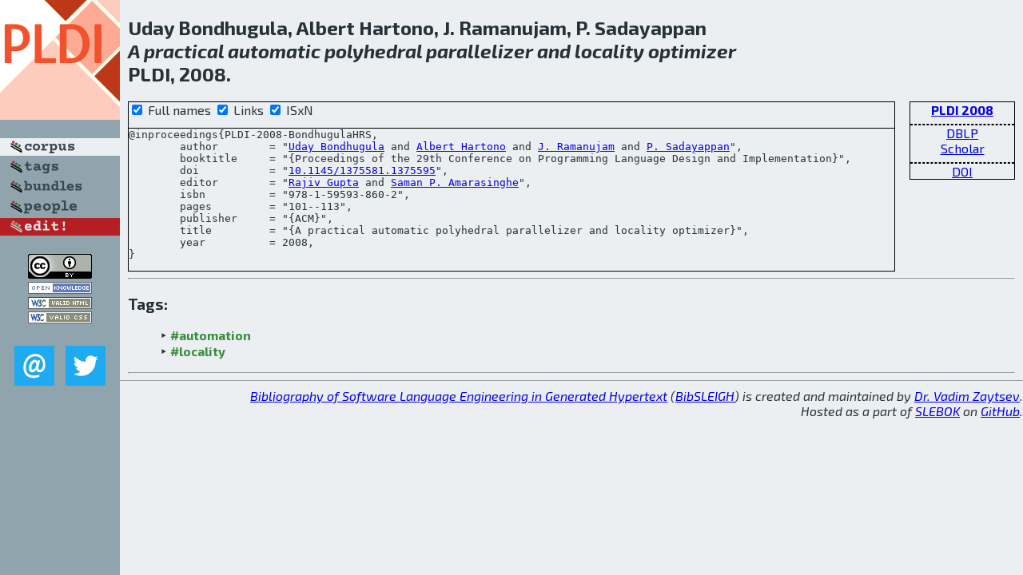

--- FILE ---
content_type: text/html; charset=utf-8
request_url: http://bibtex.github.io/PLDI-2008-BondhugulaHRS.html
body_size: 1951
content:
<!DOCTYPE html>
<html>
<head>
	<meta http-equiv="Content-Type" content="text/html; charset=UTF-8"/>
	<meta name="keywords" content="software linguistics, software language engineering, book of knowledge, glossary, academic publications, scientific research, open knowledge, open science"/>
	<title>BibSLEIGH — A practical automatic polyhedral parallelizer and locality optimizer</title>
	<link href="stuff/bib.css" rel="stylesheet" type="text/css"/>
	<link href='http://fonts.googleapis.com/css?family=Exo+2:400,700,400italic,700italic' rel='stylesheet' type='text/css'>
	<script src="stuff/jquery.min.js" type="text/javascript"></script>
</head>
<body>
<div class="left">
	<a href="index.html"><img src="stuff/pldi.png" alt="A practical automatic polyhedral parallelizer and locality optimizer" title="A practical automatic polyhedral parallelizer and locality optimizer" class="pad"/></a>

	<div class="pad">
		<a href="index.html"><img src="stuff/a-corpus.png" alt="BibSLEIGH corpus" title="All papers in the corpus"/></a><br/>
		<a href="tag/index.html"><img src="stuff/p-tags.png" alt="BibSLEIGH tags" title="All known tags"/></a><br/>
		<a href="bundle/index.html"><img src="stuff/p-bundles.png" alt="BibSLEIGH bundles" title="All selected bundles"/></a><br/>
		<a href="person/index.html"><img src="stuff/p-people.png" alt="BibSLEIGH people" title="All contributors"/></a><br/>
<a href="https://github.com/slebok/bibsleigh/edit/master/corpus/PLT\2008\PLDI-2008\PLDI-2008-BondhugulaHRS.json"><img src="stuff/edit.png" alt="EDIT!" title="EDIT!"/></a>
	</div>
	<a href="http://creativecommons.org/licenses/by/4.0/" title="CC-BY"><img src="stuff/cc-by.png" alt="CC-BY"/></a><br/>
	<a href="http://opendatacommons.org/licenses/by/summary/" title="Open Knowledge"><img src="stuff/open-knowledge.png" alt="Open Knowledge" /></a><br/>
	<a href="http://validator.w3.org/check/referer" title="XHTML 1.0 W3C Rec"><img src="stuff/xhtml.png" alt="XHTML 1.0 W3C Rec" /></a><br/>
	<a href="http://jigsaw.w3.org/css-validator/check/referer" title="CSS 2.1 W3C CanRec"><img src="stuff/css.png" alt="CSS 2.1 W3C CanRec" class="pad" /></a><br/>
	<div class="sm">
		<a href="mailto:vadim@grammarware.net"><img src="stuff/email.png" alt="email" title="Complain!" /></a>
		<a href="https://twitter.com/intent/tweet?screen_name=grammarware"><img src="stuff/twitter.png" alt="twitter" title="Mention!" /></a>
	</div>

</div>
<div class="main">
<h2>Uday Bondhugula, Albert Hartono, J. Ramanujam, P. Sadayappan<br/><em>A <a href="word/practic.html">practical</a> <a href="word/automat.html">automatic</a> <a href="word/polyhedr.html">polyhedral</a> <a href="word/parallel.html">parallelizer</a> and <a href="word/local.html">locality</a> <a href="word/optim.html">optimizer</a></em><br/>PLDI, 2008.</h2>
<div class="rbox">
<strong><a href="PLDI-2008.html">PLDI 2008</a></strong><hr/><a href="http://dblp.org/rec/html/conf/pldi/BondhugulaHRS08">DBLP</a><br/>
<a href="https://scholar.google.com/scholar?q=%22A+practical+automatic+polyhedral+parallelizer+and+locality+optimizer%22">Scholar</a><hr/><a href="http://dx.doi.org/10.1145/1375581.1375595">DOI</a>
</div>
<div class="pre"><form action="#">
	<input type="checkbox" checked="checked" onClick="$('#booktitle').text(this.checked?'Proceedings of the 29th Conference on Programming Language Design and Implementation':'PLDI');"/> Full names
	<input type="checkbox" checked="checked" onClick="(this.checked)?$('.uri').show():$('.uri').hide();"/> Links
	<input type="checkbox" checked="checked" onClick="(this.checked)?$('#isbn').show():$('#isbn').hide();"/> ISxN
	</form><pre>@inproceedings{PLDI-2008-BondhugulaHRS,
	author        = "<a href="person/Uday_Bondhugula.html">Uday Bondhugula</a> and <a href="person/Albert_Hartono.html">Albert Hartono</a> and <a href="person/J_Ramanujam.html">J. Ramanujam</a> and <a href="person/P_Sadayappan.html">P. Sadayappan</a>",
	booktitle     = "{<span id="booktitle">Proceedings of the 29th Conference on Programming Language Design and Implementation</span>}",
<span class="uri">	doi           = "<a href="http://dx.doi.org/10.1145/1375581.1375595">10.1145/1375581.1375595</a>",
</span>	editor        = "<a href="person/Rajiv_Gupta.html">Rajiv Gupta</a> and <a href="person/Saman_P_Amarasinghe.html">Saman P. Amarasinghe</a>",
<span id="isbn">	isbn          = "978-1-59593-860-2",
</span>	pages         = "101--113",
	publisher     = "{ACM}",
	title         = "{A practical automatic polyhedral parallelizer and locality optimizer}",
	year          = 2008,
}</pre>
</div>
<hr/>
<h3>Tags:</h3><ul class="tri"><li class="tag"><a href="tag/automation.html">#automation</a></li>
<li class="tag"><a href="tag/locality.html">#locality</a></li></ul><hr/>
</div>
<hr style="clear:both"/>
<div class="last">
	<em>
		<a href="http://bibtex.github.io">Bibliography of Software Language Engineering in Generated Hypertext</a>
		(<a href="http://github.com/slebok/bibsleigh">BibSLEIGH</a>) is
		created and maintained by <a href="http://grammarware.github.io/">Dr. Vadim Zaytsev</a>.<br/>
		Hosted as a part of <a href="http://slebok.github.io/">SLEBOK</a> on <a href="http://www.github.com/">GitHub</a>.
	</em>
</div>
</body>
</html>